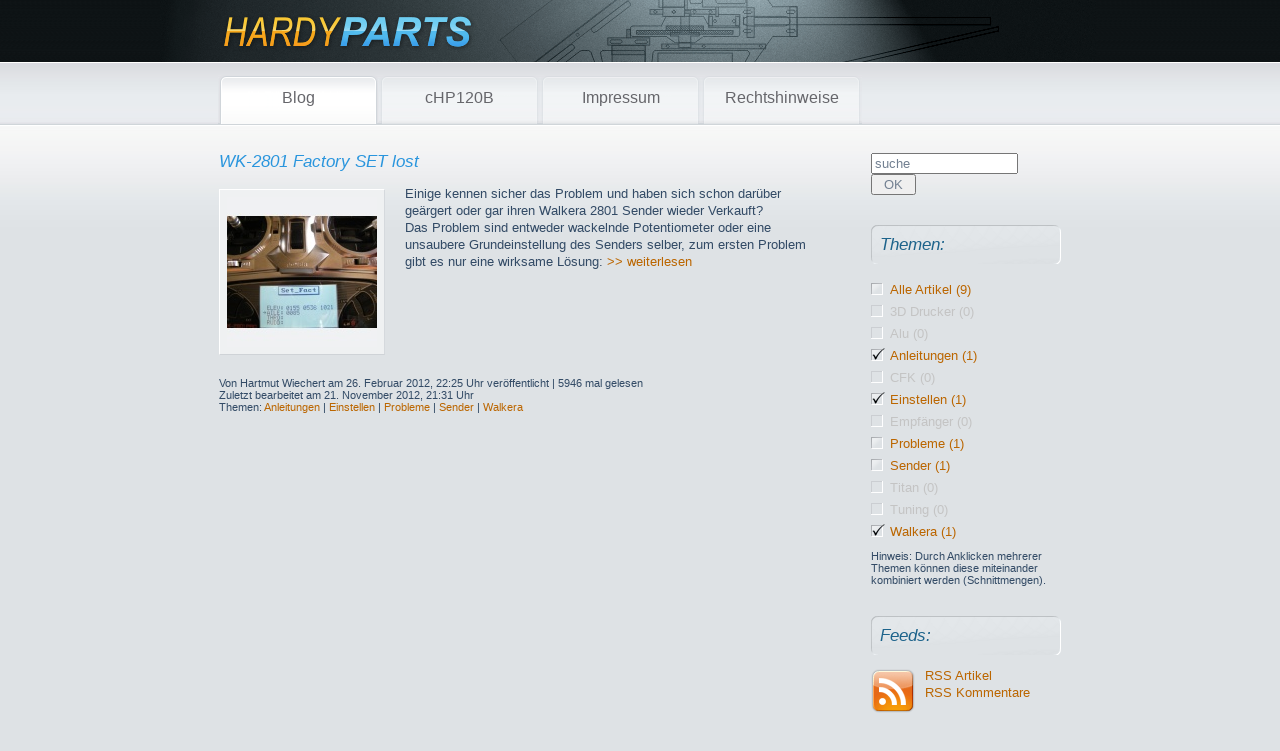

--- FILE ---
content_type: text/html
request_url: http://www.hardy-parts.de/themen/einstellen+anleitungen+walkera
body_size: 2086
content:
<!DOCTYPE html PUBLIC "-//W3C//DTD XHTML 1.0 Transitional//EN" "http://www.w3.org/TR/xhtml1/DTD/xhtml1-transitional.dtd">
<html xmlns="http://www.w3.org/1999/xhtml" xml:lang="de" lang="de">
<head>
  <title>Einstellen | hardy-parts.de </title>
  <meta name="description" content="Verschiedene Einstellungen z. b. für Waklera WK2801 Pro Sender um deren Funktionen zu lüften." />
  <meta name="keywords" content="walkera wk2801 wk2801pro einstellen" />
  <meta name="author" content="hardy-parts.de" />
  <meta http-equiv="Content-Type" content="text/html; charset=iso-8859-1" />
  <meta http-equiv="Content-Language" content="de" />
  <meta http-equiv="imagetoolbar" content="no" />
  <base href="http://www.hardy-parts.de/" />
  <link rel="alternate" type="application/rss+xml" title="Hardy Parts Artikel" href="http://www.hardy-parts.de/feeds/artikel" />
  <link rel="alternate" type="application/rss+xml" title="Hardy Parts Kommentare" href="http://www.hardy-parts.de/feeds/kommentare" />
  <link rel="shortcut icon" type="image/x-icon" href="favicon.ico" />
  <link rel="stylesheet" media="all" href="css/style.css" />
  <link rel="stylesheet" media="all" href="css/blog.css" />
  <link rel="stylesheet" media="all" href="css/highslide.css" />
  <script type="text/javascript" src="js/highslide-gallery.js"></script>
  <script type="text/javascript" src="js/highslide-config.js"></script>
</head>
<body>
<div class="logo"><a href="./" title="Hardy Parts Home"><img src="img/logo.gif" width="257" height="41" alt="Hardy Parts Home" /></a></div>
<div class="tabs">
<a href="./" class="active">Blog</a>
<a href="chp120b" >cHP120B</a>
<a href="autor/impressum" >Impressum</a>
<a href="autor/rechtshinweise" >Rechtshinweise</a>
<br class="clear" />
</div>
<div class="content">
<div class="blog">
<h1>WK-2801 Factory SET lost</h1>
<p><a href="./photos//21/dscf4064.jpg" class="highslide" onclick="return hs.expand(this)"><img src="./thumbs//21/dscf4064.jpg" width="150" height="150" class="thumb" alt="" title="zum Vergrößern anklicken" /></a>Einige kennen sicher das Problem und haben sich schon darüber geärgert oder gar ihren Walkera 2801 Sender wieder Verkauft?<br />
Das Problem sind entweder wackelnde Potentiometer oder eine unsaubere Grundeinstellung des Senders selber, zum ersten Problem gibt es nur eine wirksame Lösung: <a href="artikel/wk-2801-factory-set-lost" class="read">&gt;&gt; weiterlesen</a></p>
<p class="small meta clear">Von Hartmut Wiechert am 26. Februar 2012, 22:25 Uhr veröffentlicht | 5946 mal gelesen<br />  Zuletzt bearbeitet am 21. November 2012, 21:31 Uhr<br />Themen: <a href="themen/anleitungen">Anleitungen</a> | <a href="themen/einstellen">Einstellen</a> | <a href="themen/probleme">Probleme</a> | <a href="themen/sender">Sender</a> | <a href="themen/walkera">Walkera</a></p>
</div>
<div class="nav">
<form action="./" method="get"><input type="text" name="suche" value="suche" class="field" onclick="suche.value=''" /><input type="submit" value="OK" class="button" /></form>
<h1>Themen:</h1>
<a href="./" title="Setzt das Suchergebnis und die Themenauswahl zurück und zeigt alle Artikel an"><img src="./img/chk-off.gif" width="14" height="14" class="chk" alt="" />Alle Artikel (9)</a><br />
<img src="./img/chk-dis.gif" width="14" height="14" class="chk" alt="" /><span class="dis">3D Drucker (0)</span><br />
<img src="./img/chk-dis.gif" width="14" height="14" class="chk" alt="" /><span class="dis">Alu (0)</span><br />
<a href="themen/einstellen+walkera"><img src="./img/chk-act.gif" width="14" height="14" class="chk" alt="" />Anleitungen (1)</a><br />
<img src="./img/chk-dis.gif" width="14" height="14" class="chk" alt="" /><span class="dis">CFK (0)</span><br />
<a href="themen/anleitungen+walkera"><img src="./img/chk-act.gif" width="14" height="14" class="chk" alt="" />Einstellen (1)</a><br />
<img src="./img/chk-dis.gif" width="14" height="14" class="chk" alt="" /><span class="dis">Empfänger (0)</span><br />
<a href="themen/einstellen+anleitungen+walkera+probleme"><img src="./img/chk-off.gif" width="14" height="14" class="chk" alt="" />Probleme (1)</a><br />
<a href="themen/einstellen+anleitungen+walkera+sender"><img src="./img/chk-off.gif" width="14" height="14" class="chk" alt="" />Sender (1)</a><br />
<img src="./img/chk-dis.gif" width="14" height="14" class="chk" alt="" /><span class="dis">Titan (0)</span><br />
<img src="./img/chk-dis.gif" width="14" height="14" class="chk" alt="" /><span class="dis">Tuning (0)</span><br />
<a href="themen/einstellen+anleitungen"><img src="./img/chk-act.gif" width="14" height="14" class="chk" alt="" />Walkera (1)</a><br />
<p class="small">Hinweis: Durch Anklicken mehrerer Themen können diese miteinander kombiniert werden (Schnittmengen).</p>
<h1>Feeds:</h1>
<a href="feeds/artikel" title="RSS Feed"><img src="img/btn-rss.gif" width="44" height="44" alt="RSS" class="icon" /></a>
<div class="links">
  <a href="feeds/artikel">RSS Artikel</a><br />
  <a href="feeds/kommentare">RSS Kommentare</a><br />
</div>
<br class="clear" />
<h1>Letzte Kommentare:</h1>
<ul>
  <li class="small"><a href="artikel/v120-m120-blw-hart-daempfen#kommentar28">Hartmut zu 'V120 - M120 BLW hart Dämpfen'</a></li>
  <li class="small"><a href="artikel/v120-m120-blw-hart-daempfen#kommentar25">Kurt Kranzl zu 'V120 - M120 BLW hart Dämpfen'</a></li>
  <li class="small"><a href="artikel/die-alternative-1s-motor-loesung-xtreme-spin-h046-6300kv#kommentar24">Hartmut zu 'Die Alternative 1s Motor Lösung &quot; Xtreme Sp...</a></li>
  <li class="small"><a href="artikel/die-alternative-1s-motor-loesung-xtreme-spin-h046-6300kv#kommentar11">Stefan zu 'Die Alternative 1s Motor Lösung &quot; Xtreme Spi...</a></li>
  <li class="small"><a href="artikel/die-alternative-1s-motor-loesung-xtreme-spin-h046-6300kv#kommentar10">Eddy zu 'Die Alternative 1s Motor Lösung &quot; Xtreme Spin ...</a></li>
  <li class="small"><a href="artikel/die-alternative-1s-motor-loesung-xtreme-spin-h046-6300kv#kommentar9">Hartmut Wiechert zu 'Die Alternative 1s Motor Lösung &quot; ...</a></li>
  <li class="small"><a href="artikel/die-alternative-1s-motor-loesung-xtreme-spin-h046-6300kv#kommentar8">Julian zu 'Die Alternative 1s Motor Lösung &quot; Xtreme Spi...</a></li>
  <li class="small"><a href="artikel/die-alternative-1s-motor-loesung-xtreme-spin-h046-6300kv#kommentar7">Hartmut Wiechert zu 'Die Alternative 1s Motor Lösung &quot; ...</a></li>
  <li class="small"><a href="artikel/die-alternative-1s-motor-loesung-xtreme-spin-h046-6300kv#kommentar6">Stephan zu 'Die Alternative 1s Motor Lösung &quot; Xtreme Sp...</a></li>
  <li class="small"><a href="artikel/ein-ts-mitnehmer-fuer-die-v120-reihe#kommentar3">Hartmut Wiechert zu 'Ein TS Mitnehmer für die V120 Reihe'</a></li>
</ul>
</div>
<br class="clear" />
</div>
<div class="foot">Blog Software & Design:<br /><br /><a href="http://www.brueckenwerk.de" title="www.brueckenwerk.de"><img src="img/bw-logo.gif" /></a></div>
<!-- Platz für Google Analytics Script -->
</body>
</html>

--- FILE ---
content_type: text/html
request_url: http://www.hardy-parts.de/thumbs//21/dscf4064.jpg
body_size: 10574
content:
���� JFIF      �� ;CREATOR: gd-jpeg v1.0 (using IJG JPEG v80), quality = 95
�� C 			





	


�� C


















































��  � �" ��           	
�� �   } !1AQa"q2���#B��R��$3br�	
%&'()*456789:CDEFGHIJSTUVWXYZcdefghijstuvwxyz���������������������������������������������������������������������������        	
�� �  w !1AQaq"2�B����	#3R�br�
$4�%�&'()*56789:CDEFGHIJSTUVWXYZcdefghijstuvwxyz��������������������������������������������������������������������������   ? �Ģ�+C0��( ��( ��( ��( ��( ��( ��( ��( ��(��������v�����jN��xz��	L��I<��e`J��c��	� ��� ��_�R��/[���?}���6��N�[�����ė@�ũ����u!0�ۓ����F�l������`|�ڭ�\�(S�%�lp02���$W�|b���?�����W���ך֡����7�)���*Z�nNL1(�\���� �ˡ*ԯ�rz[M7�� ��mn�
�D�N*?3�+��;��
Om/������F���6����&���� /PG�)?�
G��5�� �ڿ#�,���cM@���jr�������� ��x�ǺV����!��o��{��$[��`[Ta�H'����5O�8#���<o�i���ch���)0�5!*J��\� hm#�zt5���Ҙ�X7	|�c�9��?��7ŋ�;������q�۱_�S��X�U�y�/��O�ͥ+��:��Q���)�T������[���W�n|=�^&Ҿ|&�Mߓ<shz�mʒ�cP�<V�� 1~ٺ��'�f�k�����Q�MU!�_���=X�Ԏ9�|}��Y�G��P�����ƀ��I�P���x� ��|�B׾*�3�-�s��=�I���-w�=��+<67W�7t��Ι఑Ĵ��m�v>��� ����:�vp|9�=�`�ym�)�0?��Ԗ���\� ��|q�U���|m��d�3R���-.��(�:��<�:�_k�rҗ�B[9�I�Q�F+��"E�׊j�=L��&�[1�TƲZ^�(/�+Ӫ�0���J�������pі�^WM[ӷ����k���_� hk�F��K�[o�Ol�["34�4����F�c_�D� ���|�~!�Ҽ!�Դ{{�����o�l�H�$��1����� �_lO�_��|�;�坄O�t+�Mb�[rӤq�(��s�YNN�y"�=goZ|a���G�g�ܞ%�v�$���e�	cv���8�y����5f��<�e9J)�o������ �߄�f�|v���	��mm�N��N�T��y@E|ݒW�Y� �YTdf�!���� �5g/��`��Ú�+�'�Pg�� 
��
��1��?<;�o|M���I�g��n�2�`��Z��.����@��������Eh
H�9�V�*�xX�I^^��Rk�9��iB��j���rg�̟�x�2�g���[�� �kQ�<W�
����c~ᵏ�u|�x���w���V𾶪sg�q�d~�&�5t�k91���t�'���c�t� ���QrH� ��Pz�/���TR���R�����1�c!�1���_�r�7JGUh���{?���%Z�V���_�$h��E���x�\��H- 2�I��j�g'�%QA]�FN��r��?���[o��D���?���Οj>}R�GԬ�]����>��F���\/���J���������]_h��*�^b��h�.ɞ\F�+`s���E��1���_��1��I�;��7>{��G�������cא~��]����0J��I յ�o��~�]����[����}�#*���A�N:�P�gd��G$̿�^�z]�U�#h5[�HHyb����=*Ŧ�x���Z��[��^p)�]*�M�,?�	�|=��r����f��/fHmm�B�J��(����0�0��ŭ±i�-���p��d�n���?0�D� l�����_���4�;S�'�e��-Y���༅�m�v��W'cg�~���_�.�λi޹p�.�ѝ�gl*{��r��m�[����j~ �]��7�$�N��O^���ٮaJ�)�������c��*R®m9�ﶋ�>v�u���G�����>;�]��55�����(R"���`��<v5��9���������2+K��WP���<��\�@̫�������>~���KE��z���]��t�/n<�p�)��N�W����~�� �_ٟ�� ��-ȉ-|0�ָ\n��o�	�C��n�G����tko��_��/�G�[�����۩��'�8�#L�QW �}� � ��dxJ�ƪ�qNH8e�<�|�������L�*�����s_q� �u=:����s���1�%qɺ��q����m������k�� ����
���'���/�u)n ׼��j~��#��K��"^G ����0h� ���ß�*?�����o��b]J-�	�3f!�;@��q�F7�6�Ή.�yx.�R����#�5���_�pxs�Z��kV� ���Օ�J�9��s�(P���{��}筐ѧ���5{Y����_�G�ѧ|E���{�1�y�Q���`�푺I� �΅7�#w5~u��L�"�.t/]_�_E֚����=�0��kG�?�_o�k�{�o�� ��W��y�kLu(blr1�!�����v���?gi?h�\�_�n&�Z$/�iQ����h@*z� ���G�cw���0�W��^��M�oF����;sI��u��.�moC��������K{��x�Jn*Y�B�#����qEj~�e"�cs#dU�/�?<�D�Fx��B�Cs �
�܂1���mi���h���D�%��(99<b��\�k}� ���S�y��n4��Z���q��o]��%���ί�7K�kBc���8b��c����{��J�Y�.>]i����v����#��k�z�ʴP�1S��V��K����4���o<;��r�Thv �)?{�Ȣ�h�-���_�,s2EH1<��p?�^Ɗ#��.�1�r0a��_��\�z��՚?��7C�ts,h�ƾ��?c��7vC_��ż�*$�䲆f� HX㧦*8�|�=�����:{,���R<�_��;����=k�y�7O�S�ݧ�s�Y=u+9E|ϔ�����MI,�ᖖ=�Ky*l�/R�F?��+�s�	��x7�vڭ�j�O�M5��Vs$�jC��7�&o-�VQ�|�tSP�/�W����Cgi�L�ð,�G������_��D�<;�� ǣ�����q)+ x � ���/�9��/�]}_n��(�ũ7��O����l����>?~xB�_��]fA����<$��Y<��e��ʫ�5����m/�C����wX;!��HGO\u�u�M%��.�u�y�M��y���q^3/�/�u������kʌy�8]܎Cg9�ӌ1؉T���V�J�jj1G�� �L߲���h�C��z��c�H.�[��t<��^� 8�ga�Hw�k���>!|?���9�^Լ?���,,Κ�������1P>���¾+��Z��u����y[���'�֯�<;��u��E��
�P}W�{~^��<�Q���=>��8a�u**��� L�o?��6������E�eg%˽���gh�,J�o< `g8�+�� `��`~�� ���NoKq�X�-0ۋu��3����X��I���Ǆ���W� ��ǿ5��t�
�l���{��c�3'Տ�`{v�_��sj5'x�.��в�}�F��� ��g�R~֚�~[x�Z�O�wCG�A('M��1�uߐ���o���� �7��%�dɪh6P�W/%���x=v�>S�{WU�|B��y��FK�����w3���'� � �+��_�Z�R�{-I-����\I0H�ygv$P$��+�X�Y��u����y���/�4�ϝluo����O��,��P�o��*�e�3ч|s���0���?�|$��	7H7|Ђ�J�Е$c#����ώ����>5�lxG���g�-��__�n�)T�-K��m�������<n����� �W��;���c��b�:�_^�~��a'^�:����|���� ���R�W��7���X�UO�8�������_��_�_�c���1i�*��X]���1LTg����>���k��x#J��$o�ܺ[�O'b�����I������o�|+��i�S\^��n]Dp�i��b60�'#'��p�&��̴�����S���q+�O�Zݫ�:[�?*~.~���x�^���"o�Z�3�9p����dRRA��>	��� k/N-t_��횹�\�6��z�}��+����š|^�-�]W��v��������o�2OS�q�y�]�O�>#��x
�u�̓4��W��<��-�w%F���T�R�-v��� %�Z��d�{i�\�������~�ڷ�K�j;i&�%���^�1����,��g�
S�E{�����ZO�'+k_?i��"�#2B��"T �8S=�@|��`r@���Ow�����t��v� �+ga��+�_�<��&���w_f����������B�79X���p �Y��P��/ÿ�P� �#�7��� �!�S@�φ��^/1�,��ڳZ ��2	O����יZ���d�˱��of�ԟ��t�����R$XJ�O���� Bh�|���wO����ɾ�v�����%/i;��K�����<#�_��U�D���w��$3]������[��>{���v��W���S���- �E;!+����/��☮|Eq1�����=4�ʋ��=�*�>4�E�"�#�O<Gf?�*����긫v� �GK�n����� ����	v:�y皡�{�x�@���85�8r�6պ�s�}�S��f��B�>���Blu�D~I2ү�|/������m�.-K�>���T�R�R�n����R��O������N�C��L����_��r3�תx���4���b@B�&܂�tꭰ� �l]k�h�y��C�� �D��^34�ҋVE�j��>�����<:��O
m_��3�+ԍys)��c����*܉���������J�k��&�YA����tЪ���d!ʘ�d�H�q]�~"|97Z|z��i:=���7��U��|�q�OVw9_�5_�^���7��n1� >bF�`S�/�N�O�Qw�����l�vSʰ�K��
3�a����� >��<M��x�C�[����s�qڸM㧄�?x���S���C�ƕ�<7��Z�C6��m �J�zt��<{��7qGqe��R��<� ��!2A�S=��v�T|'�ᦕ�:�l$�g2���圆b9<.�)`)a�(A�ߪV�u�t+����cn�﵏�5���	��z]����*%���uڪ8 c�*���	�ʳY����ߵ���k�K�����)��}��ɼ��왇'�z��w���/jS����b|�c����Ey��p�w���O�=�M�G����3ݾ&��_��-�%�]^}�O1Msajg�b1�]kP������~���=^���yȜ$����n� O<��ٷ�kC
�~�Qp�]�ܴ{	��Դ��XmM2�ê����oT�i|��JTi?�ͫu�� �)�S_����/��������������=y��+���J�m'��?���~�E�#�>��P�_�5=vI���)�hlc��`Ŋ��A�?.<�����'���Z[`�]�Pg���O��T�ue���5��G�O_F���Q<V:u9�t��TVUJ<�
��ϝuO��|4N�ʿ�ٙ<���m�P�B��8?���?k�~�z��l��Y�:m�����R���f�#$��N1�(��u��	����� �F���);R�� ��� "|J� �P]6I���?����z�!r~��O�K����ɠ|Ke����+����w���Z��[�91ƛ�!a�-�~�Oo�Zks5�2�~�p���hdw�'��`pp�^_�����m��my�?�%�g�]���E�<�#��Pn�5� ���?ʨ^|h���M��� ��-�&#���Ƹ��Px��~�a���B+��� ���:�e���� �������_S���O%l��H��O�|@�:��=��I����#��k����f_��V��������_��J�k���[K,�4ř�	$��5�_�O�m"���<TYG���(��d������K�����XԔe	;;|O���d/�i�	���9���� t@y��sXw?| �lOx�or�	� ǍL?g_���_jz���ɧ�4;Y�-WFX!.��, E'�^N>��Q�1~|#���U�+G�%�	.m���W���Ԇ�UL�\ª̌�ʌ����,�(s��y/�r�,�uI�� �O�O�>g+���q���?�CB�1�k�y^*l�� �����7�i�<%c��C�S�xgU��T:\�����v���X� ����)�+?���Y��U��Ӵ�3�B͌v�3,��fq�lD@QF��Yk�9����M�������j��Q������20ۦ�����/�5]7�~ hZ��̚u�����s���U��.H�q�	�_ҕŴ��x�_|
��� E�V���u5�v�uV
T+U��Ć�+��_}��4_h��M�߁���k�eX�3ܫ��~e8ا�HQ�*'�աM����ޝ���8���^�?�����ZƢ�i��� ?�o�� εu�ٿĞ�O�<Aw�F�F
�w�"8T��� ����SQ�fT!\��5��R�k?�f�<�&�_��$��oO�έ�U�FSu6W��	��)�qp��m��{� �?�!��$).��Q�D��Ҫ���ˁ]v��|k�L�o�
	�
�h�V{[�O���<#�[ɧ����c�R���t�O�a�KV� y���ھb�I�����Z�_�_����U�l�FC� ���H{G�Ov���ִ,~1� �R��Bxg��мHWa�l���	'�\��� �]W����ۖ��yi h�7��$���B��	
�\W�~(��Vh��0��C�*;�+�6;��2�2�gQ�T���b�8ů8��Ʋ���)'�'����� �I�n�ٶ���-.�%����H�A�VKGE$`�E����,��=���_�_vsgy,eר��� �EаG��O�o�S�Tt���O���&��3���q������=F�]�~*jZL�f�n$��B�C�8���_�ON�T�\g�Nwb��2<��s�?3�?:��J���<8Ԝ]�=�Dմ_�I��f��h��g�9h�� �'F̍��n�+C^Y���'P��T�uo�],`�'��p�s�x��"�͠]I-DD�c��`�&y3�rOu#�kΫEӕ��u*��7�H_���G�.�=p�t�?��:�{�~3��k�� d-E���>ȿ.|�q���u��.�7s�7�.�X�t���H��*�9��t�k��/qz��爛K�?��S��H�v��Ԟ'��8�X$:.�-����pC� �`���P����7�>(���{����$��kW�R�.�1!iP�;�ߎH���돺ޕ���M�<;�O�cs=��~b���H�ba��	PO�+��J�V�fnUc��/\Nn[�7�~s�U����=�YG���'�����?�q5Q��Cy�Š�%���iĖ�\@����� �'�����9�o�W��#�+��]�Qw�?&�԰�eOA�Ğ9�5�ɤ���2��܂��n�u�<���#���C��]�>��Υs�������m���u���1�,�_h�'�u�X�r�����ut�C�5ۙ�����1�Yb���rq�c������+_EbZ9. ��YG��I�$�t�H 7˂⊓��<��i龟��Z�S_T�R���|�� ��j��0�0<�1���:׷���}Y������kݭ"t܊S�S�\� 0İ�� �Q�Y|q� ��!H�m&1�0u����#8�Ҹ��',�?���'lΓ�����i�� (e�BdO�����Wu�O���-9^�F�� YaH>ź-5eZBAV�V�ט����]jڍ�ۯY�t�u�p�(c+L�ܱ/�ﺎ���?��γ�u=kT��L�|q���㗉f��zI������`W�O�c�m5?]�#�>K���w�� �(��ŷN�\�%��f1��$�db:�d�1����=���{dSsas��4�o�u��k����O�$�~���yd�Zs��	d�q�c��{{�o���<� �Mv�S�+[C�R�
��}��v�������� ����z�ɒ��U���  ���rM�>�f��x[N��5�����P11I@�zCEy�&A�z�;����i��Im�wI�C������$ rI����j�}�Z�J�������֙���5����x�I,�Sd���=�m�<�F�zE��P�p�?��:�� �k��_���űx~��K��v�B87)�)��",��-awl��5O	\^J�����)�7���³ k�>�/��H^��#c�I�QY���+����$��b�c�����~�~ڗ��� Mʤ0�q�ǜ�64x줱K�S��*��4o��(,�W�VDBĺ]� 6�=R��5)5O�K�ޢ����rlµ��i��Kj>'�	xa3���A���4��̜ͅ�ܫ.pxE�y"����cψ����VnA��}4ȡ�ѭ�[O���ľN��,�Y��)�喺?���ι�[_�WL��Ca*F���@�Kr�`�����x�U�m0�C�����U�w��ED+�~X�嚽���Z��W�M��S��_Ց�0|(���m�h����C�Z��0����A�`���hÿ z徕c}�ئ��Z�=�F�F$�P��#<�6��Y��f�J�V��֔�9jJO��<!���R
�ꨒ"*�F6���p��ޭ� `i7��6�n�����<K値q��=0)��G2�2��+s��6Z���]�r[ټ֨��ޞ���IF-�8ƭE��ZM�j��mķ"H�r���L� ��� �PM;L� �,�奶� V��˅al:��1�W��7W���;������׈�������7���wؼ;,Ȍ:����ʢ��4�?���Ν<e>U�445?�G��__G����i��� �`f��t��� �\�:f�fV�i����ێ1�j�:7�<eΩ��R_�j�s} �Z4�n;y���צh�u�/��i^:���o���_$Jdbȹ!�9BH��z��ԭF�9o��v��VJY���m>����֎T���²�͍DlI��#��Mr�o��Q,?e��6�'پ�U�� ��dw�uz#��s��q<��l�9��*���&���4�[��(�,;�*��=�9����éǞ����v����2Z�2N�Q,�r�:q��3�����u�J��奒4Bϒ5P3� �V������y\��e� �H� ���q^�|o���C����9?�9����0� �sI�O�_J�ω��rp��/ֿP������׊�q�1�m��]��[o�4��	�fG�~<|rA�oa� 	�w���I��f�� �� �8��o�^|s���T%|K����8���
�M����R���<~6T�Gg�����	���Í�w��"��m7@�b��{��V�5
��m�� Woa�4�GO G�m�����
�Z+����� #���ɾEsϧ��<ss��u�`� Ǜ?�UL���R1�u\���?�j��)�j������ "9�_�H��Z� `�g� E�W|/9����'˷�x�f�J(Uꮠ����&��|;.vx�[�?�6��W�+�r��W�yg�fr�4e.E�PO����]�OZQ��e�*r��2�f[-F��?|Y���.��{�d�+�3��oş� �wƟ����Ik}�ңc�7�2�{��*�V����	s(+��V_�hO�N,~>|x��M�y~)��r�O �{U�_�4��	�h���y��L�J��M��'�'${W�U�����֫�]�~bM� ��<g`���PB�O�� �Q_����N�B���Oư��|G�g��u��E���r�wl���� �B��-�O��������U(���\�(���Q@Q@Q@Q@Q@Q@Q@Q@Q@��

--- FILE ---
content_type: text/css
request_url: http://www.hardy-parts.de/css/style.css
body_size: 1100
content:
html {
  height:100%;
  font-size:62.5%;
}
body {
  height:100.1%;
  margin:0;
  padding:0;
  font:normal 10pt/13pt "Trebuchet MS", Arial, Helvetica, sans-serif;
  color:#334B66;
  background:url(../img/bg-top.gif) top repeat-x #DEE2E5;
}
form {
  margin:0;
}
img {
  border:0;
}
input, select, textarea {
  font:normal 10pt "Trebuchet MS", Arial, Helvetica, sans-serif;
  color:#738192;
}
.clear {
  clear:left;
}
.field {
}
.button {
}



/* ***** Logo ***** */
.logo {
  position:relative;
  left:50%;
  margin-left:-480px;
  width:876px;
  height:50px;
  padding-top:12px;
  padding-left:60px;
  background:url(../img/bg-logo.gif) no-repeat;
}



/* ***** Tabs ***** */
.tabs {
  position:relative;
  left:50%;
  margin-left:-480px;
  width:876px;
  padding-left:58px;
}
.tabs a {
  display:block;
  float:left;
  margin-top:13px;
  width:161px;
  height:35px;
  padding-top:14px;
  text-align:center;
  font:normal 12pt "Trebuchet MS", Arial, Helvetica, sans-serif;
  color:#66666B;
  text-decoration:none;
  background:url(../img/tab-off.gif) no-repeat;
}
.tabs a:hover, .tabs .active {
  background:url(../img/tab-on.gif) no-repeat;
}



/* ***** Content ***** */
.content {
  position:relative;
  left:50%;
  margin-top:15px;
  margin-left:-461px;
  margin-bottom:20px;
  width:922px;
}
.content .top {
}
.content .btm {
}



/* ***** Blog ***** */
.blog {
  position:relative;
  float:left;
  width:592px;
  margin-left:40px;
}



/* ***** Meta ***** */
.small {
  font:normal 8pt Arial, Helvetica, sans-serif;
}
.read {
  white-space:nowrap;
}
.right {
  text-align:right;
}
.meta {
  padding-top:20px;
}



/* ***** Kommentar ***** */
.kommentar {
  padding:15px;
  overflow:hidden;
  border-left:1px solid #C2C6C9;
  border-top:1px solid #BDC1C4;
  border-right:1px solid #FFFFFF;
  border-bottom:1px solid #FFFFFF;
  background:#E5E9EC;
  margin-bottom:32px;
}
.letzter {
  margin-bottom:0;
}
.kommentar img {
  float:right;
}
.antwort {
  margin-top:30px;
  margin-left:10px;
  padding-left:20px;
  border-left:5px solid #6DA3CB;
}

.kommentieren {
  padding-bottom:20px;
}
.kommentieren .field, .kommentieren .button {
  display:block;
  margin-bottom:8px;
}
.kommentieren .field {
  width:250px;
}
.kommentieren .email {
  display:none;
}
.kommentieren .text {
  width:500px;
}
.kommentieren label {
  font:normal 8pt Arial, Helvetica, sans-serif;
}



/* ***** Navi ***** */
.nav {
  position:relative;
  float:left;
  width:190px;
  margin-left:60px;
  margin-top:14px;
}
.nav h1 {
  font:normal 13pt "Arial Narrow", "Trebuchet MS", Arial, Helvetica, sans-serif;
  color:#1D638B;
  font-style:italic;
  margin-top:30px;
  padding:9px;
  background:url(../img/bg-navi.gif) top no-repeat;
}
.nav hr {
  border-top:1px solid #CBCED2;
  border-bottom:1px solid #FFFFFF;
  border-left:0;
  border-right:0;
  margin:20px 0;
}
.nav ul {
  list-style-image:url(../img/li-bullet.gif);
}
.nav li {
  margin-left:-22px;
  margin-bottom:8px;
}
.nav a {
  color:#B60;
  text-decoration:none;
}
.nav a:hover {
  text-decoration:underline;
}

.nav .field {
  width:139px;
}
.nav .button {
  width:45px;
}

.nav .chk {
  margin:5px 5px -1px 0;
}
.nav .dis {
  color:#C4C4C4;
}

.nav .icon, .nav .links {
  float:left;
}
.nav .icon {
  margin:2px 10px 0 0;
}



/* ***** Footer ***** */
.foot {
  position:relative;
  padding-top:12px;
  padding-bottom:300px;
  text-align:center;
  color:#4F5C61;
  border-top:1px solid #FFF;
  background:url(../img/bg-foot.gif);
}

--- FILE ---
content_type: text/css
request_url: http://www.hardy-parts.de/css/blog.css
body_size: 450
content:
.blog {
}
.blog hr {
  border-top:1px solid #CBCED2;
  border-bottom:1px solid #FFFFFF;
  border-left:0;
  border-right:0;
  margin:40px 0;
}
.blog h1 {
   font:italic 13pt "Arial Black", "Trebuchet MS", Arial, Helvetica, sans-serif;
  color:#2995DD;
}
.blog li {
  margin-left:-10px;
}
.blog a {
  color:#B60;
  text-decoration:none;
}
.blog a:hover {
  text-decoration:underline;
}
.blog .bold {
  font-weight:bold;
}
.blog .italic {
  font-style:italic;
}
.blog .deleted {
  text-decoration:line-through;
}
.blog .marked {
  padding:0 1px;
  color:#00688F;
  background:#49D8F8;
}
.blog .textblock {
  padding:15px;
  overflow:hidden;
  font-style:italic;
  border-left:1px solid #C2C6C9;
  border-top:1px solid #BDC1C4;
  border-right:1px solid #FFFFFF;
  border-bottom:1px solid #FFFFFF;
  background:#E5E9EC;
}
.blog .thumb, .blog .image {
  border-left:1px solid #FFFFFF;
  border-top:1px solid #FFFFFF;
  border-right:1px solid #D5D9DD;
  border-bottom:1px solid #CFD3D7;
  padding:7px;
  background:#EFF1F2;
  margin:4px 20px 2px 0;
  float:left;
}


--- FILE ---
content_type: text/css
request_url: http://www.hardy-parts.de/css/highslide.css
body_size: 3545
content:
/**
* @file: highslide.css
* @version: 4.1.8
*/
.highslide-container div {
  font-family: Verdana, Helvetica;
  font-size: 10pt;
}
.highslide-container table {
  background: none;
}
.highslide {
  outline: none;
  text-decoration: none;
}
.highslide img {
  /* border: 2px solid silver; */
}
.highslide:hover img {
  border-color: gray;
}
.highslide-active-anchor img {
  visibility: hidden;
}
.highslide-gallery .highslide-active-anchor img {
  border-color: black;
  visibility: visible;
  cursor: default;
}
.highslide-image {
  border-width: 2px;
  border-style: solid;
  border-color: white;
  background: gray;
}
.highslide-wrapper, .highslide-outline {
  background: white;
}
.glossy-dark {
  background: #111;
}

.highslide-image-blur {
}
.highslide-number {
  font-weight: bold;
  color: gray;
  font-size: .9em;
}
.highslide-caption {
  display: none;
  font-size: 1em;
  padding: 5px;
  /*background: white;*/
}
.highslide-heading {
  display: none;
  font-weight: bold;
  margin: 0.4em;
}
.highslide-dimming {
  position: absolute;
  background: black;
}
a.highslide-full-expand {
   background: url(../img/highslide/fullexpand.gif) no-repeat;
   display: block;
   margin: 0 10px 10px 0;
   width: 34px;
   height: 34px;
}
.highslide-loading {
  display: block;
  color: black;
  font-size: 9px;
  font-weight: bold;
  text-transform: uppercase;
  text-decoration: none;
  padding: 3px;
  border: 1px solid white;
  background-color: white;
  padding-left: 22px;
  background-image: url(../img/highslide/loader.white.gif);
  background-repeat: no-repeat;
  background-position: 3px 1px;
}
a.highslide-credits,
a.highslide-credits i {
  padding: 2px;
  color: silver;
  text-decoration: none;
  font-size: 10px;
}
a.highslide-credits:hover,
a.highslide-credits:hover i {
  color: white;
  background-color: gray;
}
.highslide-move, .highslide-move * {
  cursor: move;
}

.highslide-viewport {
  display: none;
  position: fixed;
  width: 100%;
  height: 100%;
  z-index: 1;
  background: none;
  left: 0;
  top: 0;
}
.highslide-overlay {
  display: none;
}
.hidden-container {
  display: none;
}
/* Example of a semitransparent, offset closebutton */
.closebutton {
  position: relative;
  top: -15px;
  left: 15px;
  width: 30px;
  height: 30px;
  cursor: pointer;
  background: url(../img/highslide/close.png);
  /* NOTE! For IE6, you also need to update the highslide-ie6.css file. */
}

/*****************************************************************************/
/* Thumbnail boxes for the galleries.                                        */
/* Remove these if you are not using a gallery.                              */
/*****************************************************************************/
.highslide-gallery ul {
  list-style-type: none;
  margin: 0;
  padding: 0;
}
.highslide-gallery ul li {
  display: block;
  position: relative;
  float: left;
  width: 106px;
  height: 106px;
  border: 1px solid silver;
  background: #ededed;
  margin: 2px;
  line-height: 0;
  overflow: hidden;
}
.highslide-gallery ul a {
  position: absolute;
  top: 50%;
  left: 50%;
}
.highslide-gallery ul img {
  position: relative;
  top: -50%;
  left: -50%;
}
html>/**/body .highslide-gallery ul li {
  display: table;
  text-align: center;
}
html>/**/body .highslide-gallery ul li {
  text-align: center;
}
html>/**/body .highslide-gallery ul a {
  position: static;
  display: table-cell;
  vertical-align: middle;
}
html>/**/body .highslide-gallery ul img {
  position: static;
}

/*****************************************************************************/
/* Controls for the galleries.                           */
/* Remove these if you are not using a gallery                   */
/*****************************************************************************/
.highslide-controls {
  width: 195px;
  height: 40px;
  background: url(../img/highslide/controlbar-white.gif) 0 -90px no-repeat;
  margin: 20px 15px 10px 0;
}
.highslide-controls ul {
  position: relative;
  left: 15px;
  height: 40px;
  list-style: none;
  margin: 0;
  padding: 0;
  background: url(../img/highslide/controlbar-white.gif) right -90px no-repeat;

}
.highslide-controls li {
  float: left;
  padding: 5px 0;
  margin:0;
  list-style: none;
}
.highslide-controls a {
  background-image: url(../img/highslide/controlbar-white.gif);
  display: block;
  float: left;
  height: 30px;
  width: 30px;
  outline: none;
}
.highslide-controls a.disabled {
  cursor: default;
}
.highslide-controls a.disabled span {
  cursor: default;
}
.highslide-controls a span {
  /* hide the text for these graphic buttons */
  display: none;
  cursor: pointer;
}


/* The CSS sprites for the controlbar - see http://www.google.com/search?q=css+sprites */
.highslide-controls .highslide-previous a {
  background-position: 0 0;
}
.highslide-controls .highslide-previous a:hover {
  background-position: 0 -30px;
}
.highslide-controls .highslide-previous a.disabled {
  background-position: 0 -60px !important;
}
.highslide-controls .highslide-play a {
  background-position: -30px 0;
}
.highslide-controls .highslide-play a:hover {
  background-position: -30px -30px;
}
.highslide-controls .highslide-play a.disabled {
  background-position: -30px -60px !important;
}
.highslide-controls .highslide-pause a {
  background-position: -60px 0;
}
.highslide-controls .highslide-pause a:hover {
  background-position: -60px -30px;
}
.highslide-controls .highslide-next a {
  background-position: -90px 0;
}
.highslide-controls .highslide-next a:hover {
  background-position: -90px -30px;
}
.highslide-controls .highslide-next a.disabled {
  background-position: -90px -60px !important;
}
.highslide-controls .highslide-move a {
  background-position: -120px 0;
}
.highslide-controls .highslide-move a:hover {
  background-position: -120px -30px;
}
.highslide-controls .highslide-full-expand a {
  background-position: -150px 0;
}
.highslide-controls .highslide-full-expand a:hover {
  background-position: -150px -30px;
}
.highslide-controls .highslide-full-expand a.disabled {
  background-position: -150px -60px !important;
}
.highslide-controls .highslide-close a {
  background-position: -180px 0;
}
.highslide-controls .highslide-close a:hover {
  background-position: -180px -30px;
}

/*****************************************************************************/
/* Styles for the HTML popups                          */
/* Remove these if you are not using Highslide HTML                */
/*****************************************************************************/
.highslide-maincontent {
  display: none;
}
.highslide-html {
  background-color: white;
}
.highslide-html-content {
  display: none;
  width: 400px;
  padding: 0 5px 5px 5px;
}
.highslide-header {
  padding-bottom: 5px;
}
.highslide-header ul {
  margin: 0;
  padding: 0;
  text-align: right;
}
.highslide-header ul li {
  display: inline;
  padding-left: 1em;
}
.highslide-header ul li.highslide-previous, .highslide-header ul li.highslide-next {
  display: none;
}
.highslide-header a {
  font-weight: bold;
  color: gray;
  text-transform: uppercase;
  text-decoration: none;
}
.highslide-header a:hover {
  color: black;
}
.highslide-header .highslide-move a {
  cursor: move;
}
.highslide-footer {
  height: 16px;
}
.highslide-footer .highslide-resize {
  display: block;
  float: right;
  margin-top: 5px;
  height: 11px;
  width: 11px;
  background: url(../img/highslide/resize.gif) no-repeat;
}
.highslide-footer .highslide-resize span {
  display: none;
}
.highslide-body {
}
.highslide-resize {
  cursor: nw-resize;
}

/*****************************************************************************/
/* Styles for the Individual wrapper class names.              */
/* See www.highslide.com/ref/hs.wrapperClassName               */
/* You can safely remove the class name themes you don't use         */
/*****************************************************************************/

/* hs.wrapperClassName = 'draggable-header' */
.draggable-header .highslide-header {
  height: 18px;
  border-bottom: 1px solid #dddddd;
}
.draggable-header .highslide-heading {
  position: absolute;
  margin: 2px 0.4em;
}

.draggable-header .highslide-header .highslide-move {
  cursor: move;
  display: block;
  height: 16px;
  position: absolute;
  right: 24px;
  top: 0;
  width: 100%;
  z-index: 1;
}
.draggable-header .highslide-header .highslide-move * {
  display: none;
}
.draggable-header .highslide-header .highslide-close {
  position: absolute;
  right: 2px;
  top: 2px;
  z-index: 5;
  padding: 0;
}
.draggable-header .highslide-header .highslide-close a {
  display: block;
  height: 16px;
  width: 16px;
  background-image: url(../img/highslide/closeX.png);
}
.draggable-header .highslide-header .highslide-close a:hover {
  background-position: 0 16px;
}
.draggable-header .highslide-header .highslide-close span {
  display: none;
}
.draggable-header .highslide-maincontent {
  padding-top: 1em;
}

/* hs.wrapperClassName = 'titlebar' */
.titlebar .highslide-header {
  height: 18px;
  border-bottom: 1px solid #dddddd;
}
.titlebar .highslide-heading {
  position: absolute;
  width: 90%;
  margin: 1px 0 1px 5px;
  color: #666666;
}

.titlebar .highslide-header .highslide-move {
  cursor: move;
  display: block;
  height: 16px;
  position: absolute;
  right: 24px;
  top: 0;
  width: 100%;
  z-index: 1;
}
.titlebar .highslide-header .highslide-move * {
  display: none;
}
.titlebar .highslide-header li {
  position: relative;
  top: 3px;
  z-index: 2;
  padding: 0 0 0 1em;
}
.titlebar .highslide-maincontent {
  padding-top: 1em;
}

/* hs.wrapperClassName = 'no-footer' */
.no-footer .highslide-footer {
  display: none;
}

/* hs.wrapperClassName = 'wide-border' */
.wide-border {
  background: white;
}
.wide-border .highslide-image {
  border-width: 10px;
}
.wide-border .highslide-caption {
  padding: 0 10px 10px 10px;
}

/* hs.wrapperClassName = 'borderless' */
.borderless .highslide-image {
  border: none;
}
.borderless .highslide-caption {
  border-bottom: 1px solid white;
  border-top: 1px solid white;
  background: silver;
}

/* hs.wrapperClassName = 'outer-glow' */
.outer-glow {
  background: #444;
}
.outer-glow .highslide-image {
  border: 5px solid #444444;
}
.outer-glow .highslide-caption {
  border: 5px solid #444444;
  border-top: none;
  padding: 5px;
  background-color: gray;
}

/* hs.wrapperClassName = 'colored-border' */
.colored-border {
  background: white;
}
.colored-border .highslide-image {
  border: 2px solid green;
}
.colored-border .highslide-caption {
  border: 2px solid green;
  border-top: none;
}

/* hs.wrapperClassName = 'dark' */
.dark {
  background: #111;
}
.dark .highslide-image {
  border-color: black black #202020 black;
  background: gray;
}
.dark .highslide-caption {
  color: white;
  background: #111;
}
.dark .highslide-controls,
.dark .highslide-controls ul,
.dark .highslide-controls a {
  background-image: url(../img/highslide/controlbar-black-border.gif);
}

/* hs.wrapperClassName = 'floating-caption' */
.floating-caption .highslide-caption {
  position: absolute;
  padding: 1em 0 0 0;
  background: none;
  color: white;
  border: none;
  font-weight: bold;
}

/* hs.wrapperClassName = 'controls-in-heading' */
.controls-in-heading .highslide-heading {
  color: gray;
  font-weight: bold;
  height: 20px;
  overflow: hidden;
  cursor: default;
  padding: 0 0 0 22px;
  margin: 0;
  background: url(../img/highslide/icon.gif) no-repeat 0 1px;
}
.controls-in-heading .highslide-controls {
  width: 105px;
  height: 20px;
  position: relative;
  margin: 0;
  top: -23px;
  left: 7px;
  background: none;
}
.controls-in-heading .highslide-controls ul {
  position: static;
  height: 20px;
  background: none;
}
.controls-in-heading .highslide-controls li {
  padding: 0;
}
.controls-in-heading .highslide-controls a {
  background-image: url(../img/highslide/controlbar-white-small.gif);
  height: 20px;
  width: 20px;
}

.controls-in-heading .highslide-controls .highslide-move {
  display: none;
}

.controls-in-heading .highslide-controls .highslide-previous a {
  background-position: 0 0;
}
.controls-in-heading .highslide-controls .highslide-previous a:hover {
  background-position: 0 -20px;
}
.controls-in-heading .highslide-controls .highslide-previous a.disabled {
  background-position: 0 -40px !important;
}
.controls-in-heading .highslide-controls .highslide-play a {
  background-position: -20px 0;
}
.controls-in-heading .highslide-controls .highslide-play a:hover {
  background-position: -20px -20px;
}
.controls-in-heading .highslide-controls .highslide-play a.disabled {
  background-position: -20px -40px !important;
}
.controls-in-heading .highslide-controls .highslide-pause a {
  background-position: -40px 0;
}
.controls-in-heading .highslide-controls .highslide-pause a:hover {
  background-position: -40px -20px;
}
.controls-in-heading .highslide-controls .highslide-next a {
  background-position: -60px 0;
}
.controls-in-heading .highslide-controls .highslide-next a:hover {
  background-position: -60px -20px;
}
.controls-in-heading .highslide-controls .highslide-next a.disabled {
  background-position: -60px -40px !important;
}
.controls-in-heading .highslide-controls .highslide-full-expand a {
  background-position: -100px 0;
}
.controls-in-heading .highslide-controls .highslide-full-expand a:hover {
  background-position: -100px -20px;
}
.controls-in-heading .highslide-controls .highslide-full-expand a.disabled {
  background-position: -100px -40px !important;
}
.controls-in-heading .highslide-controls .highslide-close a {
  background-position: -120px 0;
}
.controls-in-heading .highslide-controls .highslide-close a:hover {
  background-position: -120px -20px;
}

/*****************************************************************************/
/* Styles for text based controls.                                 */
/* You can safely remove this if you don't use text based controls       */
/*****************************************************************************/

.text-controls .highslide-controls {
  width: auto;
  height: auto;
  margin: 0;
  text-align: center;
  background: none;
}
.text-controls ul {
  position: static;
  background: none;
  height: auto;
  left: 0;
}
.text-controls .highslide-move {
  display: none;
}
.text-controls li {
    background-image: url(../img/highslide/controlbar-text-buttons.png);
  background-position: right top !important;
  padding: 0;
  margin-left: 15px;
  display: block;
  width: auto;
}
.text-controls a {
    background: url(../img/highslide/controlbar-text-buttons.png) no-repeat;
    background-position: left top !important;
    position: relative;
    left: -10px;
  display: block;
  width: auto;
  height: auto;
  text-decoration: none !important;
}
.text-controls a span {
  background: url(../img/highslide/controlbar-text-buttons.png) no-repeat;
    margin: 1px 2px 1px 10px;
  display: block;
    min-width: 4em;
    height: 18px;
    line-height: 18px;
  padding: 1px 0 1px 18px;
    color: #333;
  font-family: "Trebuchet MS", Arial, sans-serif;
  font-size: 12px;
  font-weight: bold;
  white-space: nowrap;
}
.text-controls .highslide-next {
  margin-right: 1em;
}
.text-controls .highslide-full-expand a span {
  min-width: 0;
  margin: 1px 0;
  padding: 1px 0 1px 10px;
}
.text-controls .highslide-close a span {
  min-width: 0;
}
.text-controls a:hover span {
  color: black;
}
.text-controls a.disabled span {
  color: #999;
}

.text-controls .highslide-previous span {
  background-position: 0 -40px;
}
.text-controls .highslide-previous a.disabled {
  background-position: left top !important;
}
.text-controls .highslide-previous a.disabled span {
  background-position: 0 -140px;
}
.text-controls .highslide-play span {
  background-position: 0 -60px;
}
.text-controls .highslide-play a.disabled {
  background-position: left top !important;
}
.text-controls .highslide-play a.disabled span {
  background-position: 0 -160px;
}
.text-controls .highslide-pause span {
  background-position: 0 -80px;
}
.text-controls .highslide-next span {
  background-position: 0 -100px;
}
.text-controls .highslide-next a.disabled {
  background-position: left top !important;
}
.text-controls .highslide-next a.disabled span {
  background-position: 0 -200px;
}
.text-controls .highslide-full-expand span {
  background: none;
}
.text-controls .highslide-full-expand a.disabled {
  background-position: left top !important;
}
.text-controls .highslide-close span {
  background-position: 0 -120px;
}


/*****************************************************************************/
/* Styles for the thumbstrip.                                  */
/* See www.highslide.com/ref/hs.addSlideshow                   */
/* You can safely remove this if you don't use a thumbstrip          */
/*****************************************************************************/

.highslide-thumbstrip {
  height: 100%;
}
.highslide-thumbstrip div {
  overflow: hidden;
}
.highslide-thumbstrip table {
  position: relative;
  padding: 0;
  border-collapse: collapse;
}
.highslide-thumbstrip td {
  padding: 1px;
  /*text-align: center;*/
}
.highslide-thumbstrip a {
  outline: none;
}
.highslide-thumbstrip img {
  display: block;
  border: 1px solid gray;
  margin: 0 auto;
}
.highslide-thumbstrip .highslide-active-anchor img {
  visibility: visible;
}
.highslide-thumbstrip .highslide-marker {
  position: absolute;
  width: 0;
  height: 0;
  border-width: 0;
  border-style: solid;
  border-color: transparent; /* change this to actual background color in highslide-ie6.css */
}
.highslide-thumbstrip-horizontal div {
  width: auto;
  /* width: 100% breaks in small strips in IE */
}
.highslide-thumbstrip-horizontal .highslide-scroll-up {
  display: none;
  position: absolute;
  top: 3px;
  left: 3px;
  width: 25px;
  height: 42px;
}
.highslide-thumbstrip-horizontal .highslide-scroll-up div {
  margin-bottom: 10px;
  cursor: pointer;
  background: url(../img/highslide/scrollarrows.png) left center no-repeat;
  height: 42px;
}
.highslide-thumbstrip-horizontal .highslide-scroll-down {
  display: none;
  position: absolute;
  top: 3px;
  right: 3px;
  width: 25px;
  height: 42px;
}
.highslide-thumbstrip-horizontal .highslide-scroll-down div {
  margin-bottom: 10px;
  cursor: pointer;
  background: url(../img/highslide/scrollarrows.png) center right no-repeat;
  height: 42px;
}
.highslide-thumbstrip-horizontal table {
  margin: 2px 0 10px 0;
}
.highslide-viewport .highslide-thumbstrip-horizontal table {
  margin-left: 10px;
}
.highslide-thumbstrip-horizontal img {
  width: auto;
  height: 40px;
}
.highslide-thumbstrip-horizontal .highslide-marker {
  top: 47px;
  border-left-width: 6px;
  border-right-width: 6px;
  border-bottom: 6px solid gray;
}
.highslide-viewport .highslide-thumbstrip-horizontal .highslide-marker {
  margin-left: 10px;
}
.dark .highslide-thumbstrip-horizontal .highslide-marker, .highslide-viewport .highslide-thumbstrip-horizontal .highslide-marker {
  border-bottom-color: white !important;
}

.highslide-thumbstrip-vertical-overlay {
  overflow: hidden !important;
}
.highslide-thumbstrip-vertical div {
  height: 100%;
}
.highslide-thumbstrip-vertical a {
  display: block;
}
.highslide-thumbstrip-vertical .highslide-scroll-up {
  display: none;
  position: absolute;
  top: 0;
  left: 0;
  width: 100%;
  height: 25px;
}
.highslide-thumbstrip-vertical .highslide-scroll-up div {
  margin-left: 10px;
  cursor: pointer;
  background: url(../img/highslide/scrollarrows.png) top center no-repeat;
  height: 25px;
}
.highslide-thumbstrip-vertical .highslide-scroll-down {
  display: none;
  position: absolute;
  bottom: 0;
  left: 0;
  width: 100%;
  height: 25px;
}
.highslide-thumbstrip-vertical .highslide-scroll-down div {
  margin-left: 10px;
  cursor: pointer;
  background: url(../img/highslide/scrollarrows.png) bottom center no-repeat;
  height: 25px;
}
.highslide-thumbstrip-vertical table {
  margin: 10px 0 0 10px;
}
.highslide-thumbstrip-vertical img {
  max-width: 60px;
}
.highslide-thumbstrip-vertical .highslide-marker {
  left: 0;
  margin-top: 8px;
  border-top-width: 6px;
  border-bottom-width: 6px;
  border-left: 6px solid gray;
}
.dark .highslide-thumbstrip-vertical .highslide-marker, .highslide-viewport .highslide-thumbstrip-vertical .highslide-marker {
  border-left-color: white;
}

.highslide-viewport .highslide-thumbstrip-float {
  overflow: auto;
}
.highslide-thumbstrip-float ul {
  margin: 2px 0;
  padding: 0;
}
.highslide-thumbstrip-float li {
  display: block;
  height: 60px;
  margin: 0 2px;
  list-style: none;
  float: left;
}
.highslide-thumbstrip-float img {
  display: inline;
  border-color: silver;
  max-height: 56px;
}
.highslide-thumbstrip-float .highslide-active-anchor img {
  border-color: black;
}
.highslide-thumbstrip-float .highslide-scroll-up div, .highslide-thumbstrip-float .highslide-scroll-down div {
  display: none;
}
.highslide-thumbstrip-float .highslide-marker {
  display: none;
}

--- FILE ---
content_type: text/javascript
request_url: http://www.hardy-parts.de/js/highslide-config.js
body_size: 291
content:
hs.graphicsDir = 'img/highslide/';
hs.align = 'center';
hs.transitions = ['expand', 'crossfade'];
hs.outlineType = 'glossy-dark';
hs.wrapperClassName = 'dark';
hs.fadeInOut = true;
hs.dimmingOpacity = 0.50;

if (hs.addSlideshow) hs.addSlideshow({
  interval: 5000,
  repeat: false,
  useControls: true,
  fixedControls: 'fit',
  overlayOptions: {
    opacity: .6,
    position: 'bottom center',
    hideOnMouseOut: true
  }
});